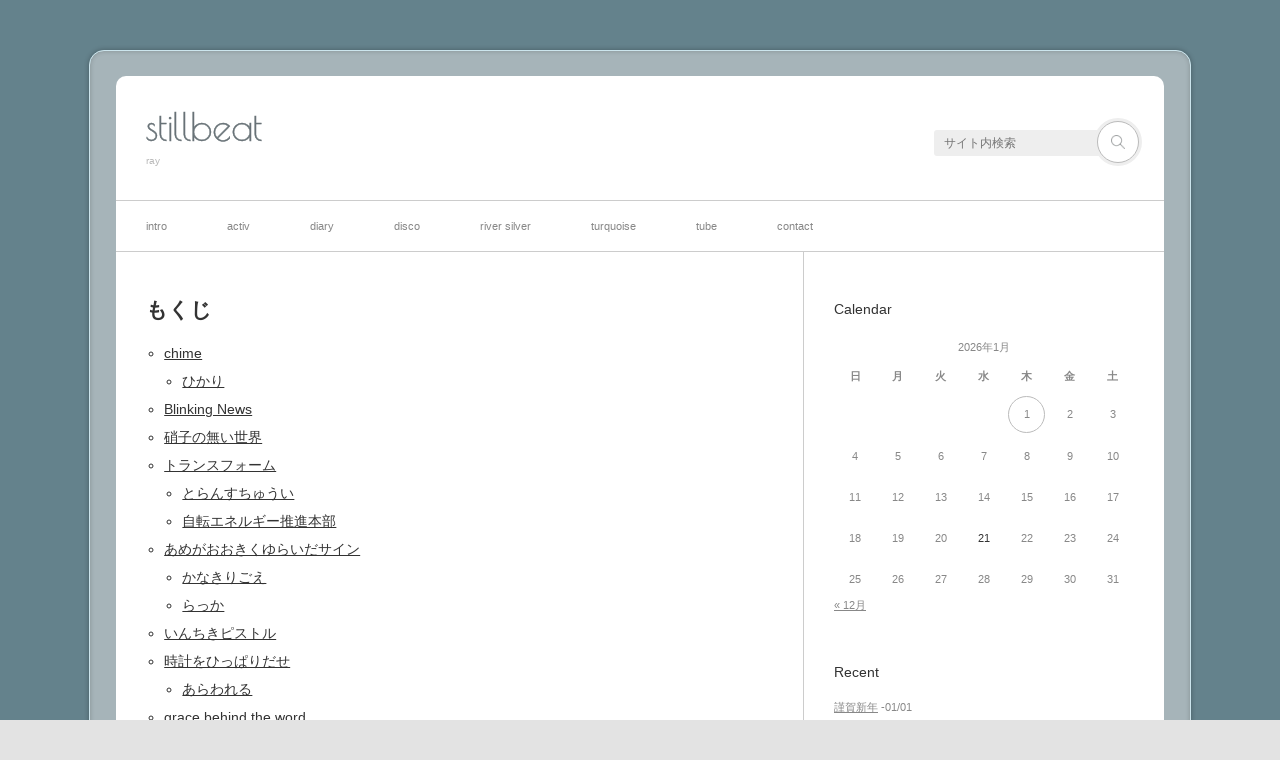

--- FILE ---
content_type: text/html; charset=UTF-8
request_url: https://stillbeat.com/riversilver/rs-index/
body_size: 10679
content:
<!DOCTYPE html>
<html class="modern pc" lang="ja">
<head>
<meta charset="UTF-8">
<!--[if IE]><meta http-equiv="X-UA-Compatible" content="IE=edge"><![endif]-->
<meta name="viewport" content="width=device-width,initial-scale=1.0">
<title>もくじ | stillbeat</title>
<meta name="description" content=" 	chime 	ひかり 	Blinking News 	硝子の無い世界 	トランスフォーム 	とらんすちゅうい 	自転エネルギー推進本部 	あめがおおきくゆらいだサイン ...">
<link rel="pingback" href="https://stillbeat.com/wp/xmlrpc.php">
<meta name='robots' content='max-image-preview:large' />
<link rel='dns-prefetch' href='//stats.wp.com' />
<link rel='preconnect' href='//c0.wp.com' />
<link rel="alternate" type="application/rss+xml" title="stillbeat &raquo; フィード" href="https://stillbeat.com/feed/" />
<link rel="alternate" type="application/rss+xml" title="stillbeat &raquo; コメントフィード" href="https://stillbeat.com/comments/feed/" />
<link rel="alternate" title="oEmbed (JSON)" type="application/json+oembed" href="https://stillbeat.com/wp-json/oembed/1.0/embed?url=https%3A%2F%2Fstillbeat.com%2Friversilver%2Frs-index%2F" />
<link rel="alternate" title="oEmbed (XML)" type="text/xml+oembed" href="https://stillbeat.com/wp-json/oembed/1.0/embed?url=https%3A%2F%2Fstillbeat.com%2Friversilver%2Frs-index%2F&#038;format=xml" />
<style id='wp-img-auto-sizes-contain-inline-css' type='text/css'>
img:is([sizes=auto i],[sizes^="auto," i]){contain-intrinsic-size:3000px 1500px}
/*# sourceURL=wp-img-auto-sizes-contain-inline-css */
</style>
<link rel='stylesheet' id='style-css' href='https://stillbeat.com/wp/wp-content/themes/neutral/style.css?ver=3.4.6' type='text/css' media='all' />
<style id='wp-block-library-inline-css' type='text/css'>
:root{--wp-block-synced-color:#7a00df;--wp-block-synced-color--rgb:122,0,223;--wp-bound-block-color:var(--wp-block-synced-color);--wp-editor-canvas-background:#ddd;--wp-admin-theme-color:#007cba;--wp-admin-theme-color--rgb:0,124,186;--wp-admin-theme-color-darker-10:#006ba1;--wp-admin-theme-color-darker-10--rgb:0,107,160.5;--wp-admin-theme-color-darker-20:#005a87;--wp-admin-theme-color-darker-20--rgb:0,90,135;--wp-admin-border-width-focus:2px}@media (min-resolution:192dpi){:root{--wp-admin-border-width-focus:1.5px}}.wp-element-button{cursor:pointer}:root .has-very-light-gray-background-color{background-color:#eee}:root .has-very-dark-gray-background-color{background-color:#313131}:root .has-very-light-gray-color{color:#eee}:root .has-very-dark-gray-color{color:#313131}:root .has-vivid-green-cyan-to-vivid-cyan-blue-gradient-background{background:linear-gradient(135deg,#00d084,#0693e3)}:root .has-purple-crush-gradient-background{background:linear-gradient(135deg,#34e2e4,#4721fb 50%,#ab1dfe)}:root .has-hazy-dawn-gradient-background{background:linear-gradient(135deg,#faaca8,#dad0ec)}:root .has-subdued-olive-gradient-background{background:linear-gradient(135deg,#fafae1,#67a671)}:root .has-atomic-cream-gradient-background{background:linear-gradient(135deg,#fdd79a,#004a59)}:root .has-nightshade-gradient-background{background:linear-gradient(135deg,#330968,#31cdcf)}:root .has-midnight-gradient-background{background:linear-gradient(135deg,#020381,#2874fc)}:root{--wp--preset--font-size--normal:16px;--wp--preset--font-size--huge:42px}.has-regular-font-size{font-size:1em}.has-larger-font-size{font-size:2.625em}.has-normal-font-size{font-size:var(--wp--preset--font-size--normal)}.has-huge-font-size{font-size:var(--wp--preset--font-size--huge)}.has-text-align-center{text-align:center}.has-text-align-left{text-align:left}.has-text-align-right{text-align:right}.has-fit-text{white-space:nowrap!important}#end-resizable-editor-section{display:none}.aligncenter{clear:both}.items-justified-left{justify-content:flex-start}.items-justified-center{justify-content:center}.items-justified-right{justify-content:flex-end}.items-justified-space-between{justify-content:space-between}.screen-reader-text{border:0;clip-path:inset(50%);height:1px;margin:-1px;overflow:hidden;padding:0;position:absolute;width:1px;word-wrap:normal!important}.screen-reader-text:focus{background-color:#ddd;clip-path:none;color:#444;display:block;font-size:1em;height:auto;left:5px;line-height:normal;padding:15px 23px 14px;text-decoration:none;top:5px;width:auto;z-index:100000}html :where(.has-border-color){border-style:solid}html :where([style*=border-top-color]){border-top-style:solid}html :where([style*=border-right-color]){border-right-style:solid}html :where([style*=border-bottom-color]){border-bottom-style:solid}html :where([style*=border-left-color]){border-left-style:solid}html :where([style*=border-width]){border-style:solid}html :where([style*=border-top-width]){border-top-style:solid}html :where([style*=border-right-width]){border-right-style:solid}html :where([style*=border-bottom-width]){border-bottom-style:solid}html :where([style*=border-left-width]){border-left-style:solid}html :where(img[class*=wp-image-]){height:auto;max-width:100%}:where(figure){margin:0 0 1em}html :where(.is-position-sticky){--wp-admin--admin-bar--position-offset:var(--wp-admin--admin-bar--height,0px)}@media screen and (max-width:600px){html :where(.is-position-sticky){--wp-admin--admin-bar--position-offset:0px}}

/*# sourceURL=wp-block-library-inline-css */
</style><style id='global-styles-inline-css' type='text/css'>
:root{--wp--preset--aspect-ratio--square: 1;--wp--preset--aspect-ratio--4-3: 4/3;--wp--preset--aspect-ratio--3-4: 3/4;--wp--preset--aspect-ratio--3-2: 3/2;--wp--preset--aspect-ratio--2-3: 2/3;--wp--preset--aspect-ratio--16-9: 16/9;--wp--preset--aspect-ratio--9-16: 9/16;--wp--preset--color--black: #000000;--wp--preset--color--cyan-bluish-gray: #abb8c3;--wp--preset--color--white: #ffffff;--wp--preset--color--pale-pink: #f78da7;--wp--preset--color--vivid-red: #cf2e2e;--wp--preset--color--luminous-vivid-orange: #ff6900;--wp--preset--color--luminous-vivid-amber: #fcb900;--wp--preset--color--light-green-cyan: #7bdcb5;--wp--preset--color--vivid-green-cyan: #00d084;--wp--preset--color--pale-cyan-blue: #8ed1fc;--wp--preset--color--vivid-cyan-blue: #0693e3;--wp--preset--color--vivid-purple: #9b51e0;--wp--preset--gradient--vivid-cyan-blue-to-vivid-purple: linear-gradient(135deg,rgb(6,147,227) 0%,rgb(155,81,224) 100%);--wp--preset--gradient--light-green-cyan-to-vivid-green-cyan: linear-gradient(135deg,rgb(122,220,180) 0%,rgb(0,208,130) 100%);--wp--preset--gradient--luminous-vivid-amber-to-luminous-vivid-orange: linear-gradient(135deg,rgb(252,185,0) 0%,rgb(255,105,0) 100%);--wp--preset--gradient--luminous-vivid-orange-to-vivid-red: linear-gradient(135deg,rgb(255,105,0) 0%,rgb(207,46,46) 100%);--wp--preset--gradient--very-light-gray-to-cyan-bluish-gray: linear-gradient(135deg,rgb(238,238,238) 0%,rgb(169,184,195) 100%);--wp--preset--gradient--cool-to-warm-spectrum: linear-gradient(135deg,rgb(74,234,220) 0%,rgb(151,120,209) 20%,rgb(207,42,186) 40%,rgb(238,44,130) 60%,rgb(251,105,98) 80%,rgb(254,248,76) 100%);--wp--preset--gradient--blush-light-purple: linear-gradient(135deg,rgb(255,206,236) 0%,rgb(152,150,240) 100%);--wp--preset--gradient--blush-bordeaux: linear-gradient(135deg,rgb(254,205,165) 0%,rgb(254,45,45) 50%,rgb(107,0,62) 100%);--wp--preset--gradient--luminous-dusk: linear-gradient(135deg,rgb(255,203,112) 0%,rgb(199,81,192) 50%,rgb(65,88,208) 100%);--wp--preset--gradient--pale-ocean: linear-gradient(135deg,rgb(255,245,203) 0%,rgb(182,227,212) 50%,rgb(51,167,181) 100%);--wp--preset--gradient--electric-grass: linear-gradient(135deg,rgb(202,248,128) 0%,rgb(113,206,126) 100%);--wp--preset--gradient--midnight: linear-gradient(135deg,rgb(2,3,129) 0%,rgb(40,116,252) 100%);--wp--preset--font-size--small: 13px;--wp--preset--font-size--medium: 20px;--wp--preset--font-size--large: 36px;--wp--preset--font-size--x-large: 42px;--wp--preset--spacing--20: 0.44rem;--wp--preset--spacing--30: 0.67rem;--wp--preset--spacing--40: 1rem;--wp--preset--spacing--50: 1.5rem;--wp--preset--spacing--60: 2.25rem;--wp--preset--spacing--70: 3.38rem;--wp--preset--spacing--80: 5.06rem;--wp--preset--shadow--natural: 6px 6px 9px rgba(0, 0, 0, 0.2);--wp--preset--shadow--deep: 12px 12px 50px rgba(0, 0, 0, 0.4);--wp--preset--shadow--sharp: 6px 6px 0px rgba(0, 0, 0, 0.2);--wp--preset--shadow--outlined: 6px 6px 0px -3px rgb(255, 255, 255), 6px 6px rgb(0, 0, 0);--wp--preset--shadow--crisp: 6px 6px 0px rgb(0, 0, 0);}:where(.is-layout-flex){gap: 0.5em;}:where(.is-layout-grid){gap: 0.5em;}body .is-layout-flex{display: flex;}.is-layout-flex{flex-wrap: wrap;align-items: center;}.is-layout-flex > :is(*, div){margin: 0;}body .is-layout-grid{display: grid;}.is-layout-grid > :is(*, div){margin: 0;}:where(.wp-block-columns.is-layout-flex){gap: 2em;}:where(.wp-block-columns.is-layout-grid){gap: 2em;}:where(.wp-block-post-template.is-layout-flex){gap: 1.25em;}:where(.wp-block-post-template.is-layout-grid){gap: 1.25em;}.has-black-color{color: var(--wp--preset--color--black) !important;}.has-cyan-bluish-gray-color{color: var(--wp--preset--color--cyan-bluish-gray) !important;}.has-white-color{color: var(--wp--preset--color--white) !important;}.has-pale-pink-color{color: var(--wp--preset--color--pale-pink) !important;}.has-vivid-red-color{color: var(--wp--preset--color--vivid-red) !important;}.has-luminous-vivid-orange-color{color: var(--wp--preset--color--luminous-vivid-orange) !important;}.has-luminous-vivid-amber-color{color: var(--wp--preset--color--luminous-vivid-amber) !important;}.has-light-green-cyan-color{color: var(--wp--preset--color--light-green-cyan) !important;}.has-vivid-green-cyan-color{color: var(--wp--preset--color--vivid-green-cyan) !important;}.has-pale-cyan-blue-color{color: var(--wp--preset--color--pale-cyan-blue) !important;}.has-vivid-cyan-blue-color{color: var(--wp--preset--color--vivid-cyan-blue) !important;}.has-vivid-purple-color{color: var(--wp--preset--color--vivid-purple) !important;}.has-black-background-color{background-color: var(--wp--preset--color--black) !important;}.has-cyan-bluish-gray-background-color{background-color: var(--wp--preset--color--cyan-bluish-gray) !important;}.has-white-background-color{background-color: var(--wp--preset--color--white) !important;}.has-pale-pink-background-color{background-color: var(--wp--preset--color--pale-pink) !important;}.has-vivid-red-background-color{background-color: var(--wp--preset--color--vivid-red) !important;}.has-luminous-vivid-orange-background-color{background-color: var(--wp--preset--color--luminous-vivid-orange) !important;}.has-luminous-vivid-amber-background-color{background-color: var(--wp--preset--color--luminous-vivid-amber) !important;}.has-light-green-cyan-background-color{background-color: var(--wp--preset--color--light-green-cyan) !important;}.has-vivid-green-cyan-background-color{background-color: var(--wp--preset--color--vivid-green-cyan) !important;}.has-pale-cyan-blue-background-color{background-color: var(--wp--preset--color--pale-cyan-blue) !important;}.has-vivid-cyan-blue-background-color{background-color: var(--wp--preset--color--vivid-cyan-blue) !important;}.has-vivid-purple-background-color{background-color: var(--wp--preset--color--vivid-purple) !important;}.has-black-border-color{border-color: var(--wp--preset--color--black) !important;}.has-cyan-bluish-gray-border-color{border-color: var(--wp--preset--color--cyan-bluish-gray) !important;}.has-white-border-color{border-color: var(--wp--preset--color--white) !important;}.has-pale-pink-border-color{border-color: var(--wp--preset--color--pale-pink) !important;}.has-vivid-red-border-color{border-color: var(--wp--preset--color--vivid-red) !important;}.has-luminous-vivid-orange-border-color{border-color: var(--wp--preset--color--luminous-vivid-orange) !important;}.has-luminous-vivid-amber-border-color{border-color: var(--wp--preset--color--luminous-vivid-amber) !important;}.has-light-green-cyan-border-color{border-color: var(--wp--preset--color--light-green-cyan) !important;}.has-vivid-green-cyan-border-color{border-color: var(--wp--preset--color--vivid-green-cyan) !important;}.has-pale-cyan-blue-border-color{border-color: var(--wp--preset--color--pale-cyan-blue) !important;}.has-vivid-cyan-blue-border-color{border-color: var(--wp--preset--color--vivid-cyan-blue) !important;}.has-vivid-purple-border-color{border-color: var(--wp--preset--color--vivid-purple) !important;}.has-vivid-cyan-blue-to-vivid-purple-gradient-background{background: var(--wp--preset--gradient--vivid-cyan-blue-to-vivid-purple) !important;}.has-light-green-cyan-to-vivid-green-cyan-gradient-background{background: var(--wp--preset--gradient--light-green-cyan-to-vivid-green-cyan) !important;}.has-luminous-vivid-amber-to-luminous-vivid-orange-gradient-background{background: var(--wp--preset--gradient--luminous-vivid-amber-to-luminous-vivid-orange) !important;}.has-luminous-vivid-orange-to-vivid-red-gradient-background{background: var(--wp--preset--gradient--luminous-vivid-orange-to-vivid-red) !important;}.has-very-light-gray-to-cyan-bluish-gray-gradient-background{background: var(--wp--preset--gradient--very-light-gray-to-cyan-bluish-gray) !important;}.has-cool-to-warm-spectrum-gradient-background{background: var(--wp--preset--gradient--cool-to-warm-spectrum) !important;}.has-blush-light-purple-gradient-background{background: var(--wp--preset--gradient--blush-light-purple) !important;}.has-blush-bordeaux-gradient-background{background: var(--wp--preset--gradient--blush-bordeaux) !important;}.has-luminous-dusk-gradient-background{background: var(--wp--preset--gradient--luminous-dusk) !important;}.has-pale-ocean-gradient-background{background: var(--wp--preset--gradient--pale-ocean) !important;}.has-electric-grass-gradient-background{background: var(--wp--preset--gradient--electric-grass) !important;}.has-midnight-gradient-background{background: var(--wp--preset--gradient--midnight) !important;}.has-small-font-size{font-size: var(--wp--preset--font-size--small) !important;}.has-medium-font-size{font-size: var(--wp--preset--font-size--medium) !important;}.has-large-font-size{font-size: var(--wp--preset--font-size--large) !important;}.has-x-large-font-size{font-size: var(--wp--preset--font-size--x-large) !important;}
/*# sourceURL=global-styles-inline-css */
</style>

<style id='classic-theme-styles-inline-css' type='text/css'>
/*! This file is auto-generated */
.wp-block-button__link{color:#fff;background-color:#32373c;border-radius:9999px;box-shadow:none;text-decoration:none;padding:calc(.667em + 2px) calc(1.333em + 2px);font-size:1.125em}.wp-block-file__button{background:#32373c;color:#fff;text-decoration:none}
/*# sourceURL=/wp-includes/css/classic-themes.min.css */
</style>
<style id='akismet-widget-style-inline-css' type='text/css'>

			.a-stats {
				--akismet-color-mid-green: #357b49;
				--akismet-color-white: #fff;
				--akismet-color-light-grey: #f6f7f7;

				max-width: 350px;
				width: auto;
			}

			.a-stats * {
				all: unset;
				box-sizing: border-box;
			}

			.a-stats strong {
				font-weight: 600;
			}

			.a-stats a.a-stats__link,
			.a-stats a.a-stats__link:visited,
			.a-stats a.a-stats__link:active {
				background: var(--akismet-color-mid-green);
				border: none;
				box-shadow: none;
				border-radius: 8px;
				color: var(--akismet-color-white);
				cursor: pointer;
				display: block;
				font-family: -apple-system, BlinkMacSystemFont, 'Segoe UI', 'Roboto', 'Oxygen-Sans', 'Ubuntu', 'Cantarell', 'Helvetica Neue', sans-serif;
				font-weight: 500;
				padding: 12px;
				text-align: center;
				text-decoration: none;
				transition: all 0.2s ease;
			}

			/* Extra specificity to deal with TwentyTwentyOne focus style */
			.widget .a-stats a.a-stats__link:focus {
				background: var(--akismet-color-mid-green);
				color: var(--akismet-color-white);
				text-decoration: none;
			}

			.a-stats a.a-stats__link:hover {
				filter: brightness(110%);
				box-shadow: 0 4px 12px rgba(0, 0, 0, 0.06), 0 0 2px rgba(0, 0, 0, 0.16);
			}

			.a-stats .count {
				color: var(--akismet-color-white);
				display: block;
				font-size: 1.5em;
				line-height: 1.4;
				padding: 0 13px;
				white-space: nowrap;
			}
		
/*# sourceURL=akismet-widget-style-inline-css */
</style>
<script type="text/javascript" src="https://c0.wp.com/c/6.9/wp-includes/js/jquery/jquery.min.js" id="jquery-core-js"></script>
<script type="text/javascript" src="https://c0.wp.com/c/6.9/wp-includes/js/jquery/jquery-migrate.min.js" id="jquery-migrate-js"></script>
<link rel="https://api.w.org/" href="https://stillbeat.com/wp-json/" /><link rel="alternate" title="JSON" type="application/json" href="https://stillbeat.com/wp-json/wp/v2/pages/10447" /><link rel="canonical" href="https://stillbeat.com/riversilver/rs-index/" />
<link rel='shortlink' href='https://stillbeat.com/?p=10447' />
<!-- Favicon Rotator -->
<link rel="shortcut icon" href="https://stillbeat.com/wp/wp-content/uploads/2020/05/richead.png" />
<!-- End Favicon Rotator -->
        <!-- Copyright protection script -->
        <meta http-equiv="imagetoolbar" content="no">
        <script>
            /*<![CDATA[*/
            document.oncontextmenu = function () {
                return false;
            };
            /*]]>*/
        </script>
        <script type="text/javascript">
            /*<![CDATA[*/
            document.onselectstart = function () {
                event = event || window.event;
                var custom_input = event.target || event.srcElement;

                if (custom_input.type !== "text" && custom_input.type !== "textarea" && custom_input.type !== "password") {
                    return false;
                } else {
                    return true;
                }

            };
            if (window.sidebar) {
                document.onmousedown = function (e) {
                    var obj = e.target;
                    if (obj.tagName.toUpperCase() === 'SELECT'
                        || obj.tagName.toUpperCase() === "INPUT"
                        || obj.tagName.toUpperCase() === "TEXTAREA"
                        || obj.tagName.toUpperCase() === "PASSWORD") {
                        return true;
                    } else {
                        return false;
                    }
                };
            }
            window.onload = function () {
                document.body.style.webkitTouchCallout = 'none';
                document.body.style.KhtmlUserSelect = 'none';
            }
            /*]]>*/
        </script>
        <script type="text/javascript">
            /*<![CDATA[*/
            if (parent.frames.length > 0) {
                top.location.replace(document.location);
            }
            /*]]>*/
        </script>
        <script type="text/javascript">
            /*<![CDATA[*/
            document.ondragstart = function () {
                return false;
            };
            /*]]>*/
        </script>
        <script type="text/javascript">

            document.addEventListener('DOMContentLoaded', () => {
                const overlay = document.createElement('div');
                overlay.id = 'overlay';

                Object.assign(overlay.style, {
                    position: 'fixed',
                    top: '0',
                    left: '0',
                    width: '100%',
                    height: '100%',
                    backgroundColor: 'rgba(255, 255, 255, 0.9)',
                    display: 'none',
                    zIndex: '9999'
                });

                document.body.appendChild(overlay);

                document.addEventListener('keydown', (event) => {
                    if (event.metaKey || event.ctrlKey) {
                        overlay.style.display = 'block';
                    }
                });

                document.addEventListener('keyup', (event) => {
                    if (!event.metaKey && !event.ctrlKey) {
                        overlay.style.display = 'none';
                    }
                });
            });
        </script>
        <style type="text/css">
            * {
                -webkit-touch-callout: none;
                -webkit-user-select: none;
                -moz-user-select: none;
                user-select: none;
            }

            img {
                -webkit-touch-callout: none;
                -webkit-user-select: none;
                -moz-user-select: none;
                user-select: none;
            }

            input,
            textarea,
            select {
                -webkit-user-select: auto;
            }
        </style>
        <!-- End Copyright protection script -->

        <!-- Source hidden -->

        	<style>img#wpstats{display:none}</style>
		
<script src="https://stillbeat.com/wp/wp-content/themes/neutral/js/jquery.easing.1.4.js?ver=3.4.6"></script>
<script src="https://stillbeat.com/wp/wp-content/themes/neutral/js/jscript.js?ver=3.4.6"></script>

<link rel="stylesheet" media="screen and (max-width:770px)" href="https://stillbeat.com/wp/wp-content/themes/neutral/responsive.css?ver=3.4.6">

<link href='//fonts.googleapis.com/css?family=Poiret+One' rel='stylesheet' type='text/css'><link href='//fonts.googleapis.com/css?family=Wire+One' rel='stylesheet' type='text/css'>
<style>

body { font-size:14px; }

.pc #container { background:rgba(183,193,197,0.8); border-color:#CCE5ED; }
.mobile #main_col_wrap { background:rgba(183,193,197,0.8); border-color:#CCE5ED; }
#mobile_menu, #search_area_mobile, #search_area_mobile .search_input input, #search_area_mobile .search_button input
  { background-color:#B7C1C5; }

#logo { font-family:'Poiret One','ヒラギノ角ゴ Pro W3','Hiragino Kaku Gothic Pro','メイリオ',Meiryo,'ＭＳ Ｐゴシック'; }

.pc #logo_text { position:absolute; top:32px; left:30px; }

#logo { font-size:38px; }

@media screen and (max-width:770px) {
 #logo { font-size:22px; }
}

#logo a { color:#687277; }

#tagline { margin-top:10px; }

.post_content a { color:#333333; }

#logo a:hover, a:hover, .post_meta_top li a:hover, .post_meta_bottom li a:hover, .side_widget a:hover, #container .global_menu > ul > li > a:hover, #footer a:hover, .iw_social_link li a:hover:after,
 .page_navi p.back a:hover, .page_navi p.back a:hover:after, #comment_pager .page-numbers.current, #bread_crumb ol li a:hover
  { color:#009DC4; }

.pc #search_area_top .search_button input:hover, #wp-calendar td a:hover, #comment_header #comment_tab li.active a, #guest_info input:focus, #comment_textarea textarea:focus, #search_link_area li a:hover
 { border-color:#009DC4; }

#submit_comment:hover, .comment_meta a:hover, #cancel_comment_reply a:hover, .more-link:hover, #next_prev_post a:hover, .page_navi a:hover, .post_pagination a:hover, #return_top:hover, #search_area_top .search_button input:hover, #search_link_area li a:hover,
 .widget_search #search-btn input:hover, .widget_search #searchsubmit:hover, #container .global_menu ul ul li a:hover, #container .global_menu > ul > li > a:after, #container .global_menu > ul > li.current-menu-item > a:after, #menu_button:hover, .iw_search_area .search_button input:hover
   { background-color:#009DC4; }

.widget_post_list .image:after, .modern #related_post .image:after { background:rgba(0,157,196,0); }
.widget_post_list .image:hover:after, .modern #related_post .image:hover:after { background:rgba(0,157,196,0.8); }


</style>


<link rel="stylesheet" href="https://stillbeat.com/wp/wp-content/themes/neutral/japanese.css?ver=3.4.6">

<style>
body { background:none; }
</style>

<style type="text/css">
.pc body { background-color: #64828c; }
.mobile #main_content { background-color: #64828c; }
</style>
</head>
<body class="wp-singular page-template-default page page-id-10447 page-child parent-pageid-4552 custom-background wp-theme-neutral">

 <div id="container">

  <header id="header" class="clearfix">

   <!-- logo -->
   <div id="logo_text">
 <h1 id="logo"><a href="https://stillbeat.com/">stillbeat</a></h1>
 <h2 id="tagline">ray</h2>
</div>

   <!-- search and social link -->
   <div id="search_link_area">
        <!-- search area -->
    <div id="search_area_top" class="clearfix">
          <form method="get" id="searchform_top" action="https://stillbeat.com/">
      <div class="search_input"><input type="text" value="" name="s" placeholder="サイト内検索" /></div>
      <div class="search_button"><input type="submit" value="サイト内検索" /></div>
     </form>
         </div><!-- END #search_area_top -->
   </div>

   <a href="#" id="menu_button"><i class="icon"></i><span class="title">メニュー</span></a>
  </header>

  <!-- global menu -->
    <nav class="global_menu clearfix">
   <ul id="menu-navi" class="menu"><li id="menu-item-12599" class="menu-item menu-item-type-post_type menu-item-object-page menu-item-home menu-item-has-children menu-item-12599"><a href="https://stillbeat.com/">intro</a>
<ul class="sub-menu">
	<li id="menu-item-12637" class="menu-item menu-item-type-post_type menu-item-object-page menu-item-12637"><a href="https://stillbeat.com/profile/">about</a></li>
	<li id="menu-item-12638" class="menu-item menu-item-type-post_type menu-item-object-page menu-item-12638"><a href="https://stillbeat.com/profile/helpgraphy/">helpgraphy</a></li>
</ul>
</li>
<li id="menu-item-12649" class="menu-item menu-item-type-post_type menu-item-object-page menu-item-has-children menu-item-12649"><a href="https://stillbeat.com/activ/">activ</a>
<ul class="sub-menu">
	<li id="menu-item-12645" class="menu-item menu-item-type-post_type menu-item-object-page menu-item-12645"><a href="https://stillbeat.com/activ/recworks/">recworks</a></li>
	<li id="menu-item-12644" class="menu-item menu-item-type-post_type menu-item-object-page menu-item-12644"><a href="https://stillbeat.com/activ/liveworks/">liveworks</a></li>
	<li id="menu-item-17346" class="menu-item menu-item-type-post_type menu-item-object-page menu-item-17346"><a href="https://stillbeat.com/activ/writeworks/">writeworks</a></li>
</ul>
</li>
<li id="menu-item-12634" class="menu-item menu-item-type-post_type menu-item-object-page menu-item-12634"><a href="https://stillbeat.com/blog/">diary</a></li>
<li id="menu-item-12636" class="menu-item menu-item-type-post_type menu-item-object-page menu-item-has-children menu-item-12636"><a href="https://stillbeat.com/discography/">disco</a>
<ul class="sub-menu">
	<li id="menu-item-26593" class="menu-item menu-item-type-post_type menu-item-object-page menu-item-has-children menu-item-26593"><a href="https://stillbeat.com/discography/umi-no-machi/">umi no machi</a>
	<ul class="sub-menu">
		<li id="menu-item-26552" class="menu-item menu-item-type-post_type menu-item-object-page menu-item-26552"><a href="https://stillbeat.com/discography/side-mira/">サイドミラ</a></li>
		<li id="menu-item-26486" class="menu-item menu-item-type-post_type menu-item-object-page menu-item-26486"><a href="https://stillbeat.com/discography/bowmoon/">ゆみはりつきよ</a></li>
		<li id="menu-item-26222" class="menu-item menu-item-type-post_type menu-item-object-page menu-item-26222"><a href="https://stillbeat.com/discography/afro-alba/">アフロアルバ</a></li>
		<li id="menu-item-26121" class="menu-item menu-item-type-post_type menu-item-object-page menu-item-26121"><a href="https://stillbeat.com/discography/morning-dew/">morning dew</a></li>
	</ul>
</li>
	<li id="menu-item-23301" class="menu-item menu-item-type-post_type menu-item-object-page menu-item-23301"><a href="https://stillbeat.com/discography/lapis-lazuli/">Lapis Lazuli</a></li>
	<li id="menu-item-12655" class="menu-item menu-item-type-post_type menu-item-object-page menu-item-12655"><a href="https://stillbeat.com/discography/flat-five-talkin-brother/">FLAT FIVE &#038; talkin&#8217; brother</a></li>
	<li id="menu-item-13736" class="menu-item menu-item-type-post_type menu-item-object-page menu-item-has-children menu-item-13736"><a href="https://stillbeat.com/discography/moon-x-moon/">moon x moon</a>
	<ul class="sub-menu">
		<li id="menu-item-16731" class="menu-item menu-item-type-post_type menu-item-object-page menu-item-16731"><a href="https://stillbeat.com/discography/rio/">Rio</a></li>
		<li id="menu-item-15478" class="menu-item menu-item-type-post_type menu-item-object-page menu-item-15478"><a href="https://stillbeat.com/discography/marui-mirai/">まるいみらい</a></li>
		<li id="menu-item-14739" class="menu-item menu-item-type-post_type menu-item-object-page menu-item-14739"><a href="https://stillbeat.com/discography/loft-found/">Loft &#038; Found</a></li>
		<li id="menu-item-14186" class="menu-item menu-item-type-post_type menu-item-object-page menu-item-14186"><a href="https://stillbeat.com/discography/ame-ga-ookiku-yuraida-sign/">あめがおおきくゆらいだサイン</a></li>
		<li id="menu-item-13821" class="menu-item menu-item-type-post_type menu-item-object-page menu-item-13821"><a href="https://stillbeat.com/discography/akari-wo-tsuketa-ra/">あかりをつけたら (folky reggae ver.)</a></li>
		<li id="menu-item-13718" class="menu-item menu-item-type-post_type menu-item-object-page menu-item-13718"><a href="https://stillbeat.com/discography/yesterday-morning/">Yesterday Morning</a></li>
		<li id="menu-item-13310" class="menu-item menu-item-type-post_type menu-item-object-page menu-item-13310"><a href="https://stillbeat.com/discography/atto-iu-ma-ni/">Atto Iu Ma Ni</a></li>
		<li id="menu-item-12654" class="menu-item menu-item-type-post_type menu-item-object-page menu-item-12654"><a href="https://stillbeat.com/discography/waltz-for-july/">Waltz for July</a></li>
	</ul>
</li>
	<li id="menu-item-12653" class="menu-item menu-item-type-post_type menu-item-object-page menu-item-12653"><a href="https://stillbeat.com/discography/river-silver-album/">river silver – music from poetry book</a></li>
	<li id="menu-item-12646" class="menu-item menu-item-type-post_type menu-item-object-page menu-item-12646"><a href="https://stillbeat.com/discography/voice-of-marble-rtov/">Voice of Marble / rtov</a></li>
	<li id="menu-item-12647" class="menu-item menu-item-type-post_type menu-item-object-page menu-item-12647"><a href="https://stillbeat.com/discography/fibrout/">Fibrout / Ray + Maia, Rie, Madoki</a></li>
	<li id="menu-item-7446" class="menu-item menu-item-type-post_type menu-item-object-page menu-item-7446"><a href="https://stillbeat.com/discography/tamago-adbaloo/">たまごとらんぷ / Adbaloo</a></li>
	<li id="menu-item-12648" class="menu-item menu-item-type-post_type menu-item-object-page menu-item-12648"><a href="https://stillbeat.com/discography/kusamakur/">くさまくら</a></li>
</ul>
</li>
<li id="menu-item-12639" class="menu-item menu-item-type-post_type menu-item-object-page current-page-ancestor menu-item-12639"><a href="https://stillbeat.com/riversilver/">river silver</a></li>
<li id="menu-item-12641" class="menu-item menu-item-type-post_type menu-item-object-page menu-item-12641"><a href="https://stillbeat.com/turquoise-drum/">turquoise</a></li>
<li id="menu-item-12640" class="menu-item menu-item-type-post_type menu-item-object-page menu-item-12640"><a href="https://stillbeat.com/tube/">tube</a></li>
<li id="menu-item-12635" class="menu-item menu-item-type-post_type menu-item-object-page menu-item-has-children menu-item-12635"><a href="https://stillbeat.com/contact/">contact</a>
<ul class="sub-menu">
	<li id="menu-item-12652" class="menu-item menu-item-type-post_type menu-item-object-page menu-item-12652"><a href="https://stillbeat.com/contact/flat-five/">詩集 flat five について</a></li>
	<li id="menu-item-12650" class="menu-item menu-item-type-post_type menu-item-object-page menu-item-12650"><a href="https://stillbeat.com/contact/river-silver/">詩集 river silver について</a></li>
	<li id="menu-item-12642" class="menu-item menu-item-type-post_type menu-item-object-page menu-item-12642"><a href="https://stillbeat.com/twitter-log/">twitter log</a></li>
	<li id="menu-item-12643" class="menu-item menu-item-type-post_type menu-item-object-page menu-item-12643"><a href="https://stillbeat.com/twitter-log/yo-gaku-title/">洋楽邦題</a></li>
</ul>
</li>
</ul>  </nav>
  
  <div id="main_content" class="clearfix">

   <!-- bread crumb -->
   
<div id="main_col_wrap">
 <div id="main_col">

 <article id="article" class="clearfix post-10447 page type-page status-publish hentry">

  
  <h2 id="page_title">もくじ</h2>

  <div class="post_content clearfix">
   <div id="dc_jqaccordion_widget-3-item" class="dcjq-accordion">
<ul id="menu-river-silver" class="menu">
<li id="menu-item-4692" class="menu-item menu-item-type-post_type menu-item-object-page menu-item-has-children menu-item-4692 dcjq-parent-li"><a class="dcjq-parent active" href="https://stillbeat.com/riversilver/chime/">chime</a>
<ul class="sub-menu">
<li id="menu-item-4764" class="menu-item menu-item-type-post_type menu-item-object-page menu-item-4764"><a href="https://stillbeat.com/riversilver/hikari/">ひかり</a></li>
</ul>
</li>
<li><a href="https://stillbeat.com/riversilver/blinking-news/">Blinking News</a></li>
<li id="menu-item-4695" class="menu-item menu-item-type-post_type menu-item-object-page menu-item-4695"><a class="active" href="https://stillbeat.com/riversilver/glass-no-nai-sekai/">硝子の無い世界</a></li>
<li id="menu-item-4685" class="menu-item menu-item-type-post_type menu-item-object-page menu-item-has-children menu-item-4685 dcjq-parent-li"><a class="dcjq-parent active" href="https://stillbeat.com/riversilver/trans-form/">トランスフォーム</a>
<ul class="sub-menu">
<li id="menu-item-4703" class="menu-item menu-item-type-post_type menu-item-object-page menu-item-4703"><a class="active" href="https://stillbeat.com/riversilver/watch-the-trans/">とらんすちゅうい</a></li>
<li id="menu-item-4708" class="menu-item menu-item-type-post_type menu-item-object-page menu-item-4708"><a class="active" href="https://stillbeat.com/riversilver/rotate-me/">自転エネルギー推進本部</a></li>
</ul>
</li>
<li id="menu-item-4719" class="menu-item menu-item-type-post_type menu-item-object-page menu-item-has-children menu-item-4719 dcjq-parent-li"><a class="dcjq-parent active" href="https://stillbeat.com/riversilver/amega-ookiku-yuraida-sign/">あめがおおきくゆらいだサイン</a>
<ul class="sub-menu">
<li id="menu-item-4722" class="menu-item menu-item-type-post_type menu-item-object-page menu-item-4722"><a class="active" href="https://stillbeat.com/riversilver/kanakirigoe/">かなきりごえ</a></li>
<li id="menu-item-4712" class="menu-item menu-item-type-post_type menu-item-object-page menu-item-4712"><a href="https://stillbeat.com/riversilver/rakka/">らっか</a></li>
</ul>
</li>
<li id="menu-item-9951" class="menu-item menu-item-type-post_type menu-item-object-page menu-item-9951"><a class="active" href="https://stillbeat.com/riversilver/inchikipistol/">いんちきピストル</a></li>
<li id="menu-item-4693" class="menu-item menu-item-type-post_type menu-item-object-page menu-item-has-children menu-item-4693 dcjq-parent-li"><a class="dcjq-parent active" href="https://stillbeat.com/riversilver/tokei-hippari/">時計をひっぱりだせ</a>
<ul class="sub-menu">
<li id="menu-item-4760" class="menu-item menu-item-type-post_type menu-item-object-page menu-item-4760"><a href="https://stillbeat.com/riversilver/arawareru/">あらわれる</a></li>
</ul>
</li>
<li id="menu-item-4691" class="menu-item menu-item-type-post_type menu-item-object-page menu-item-4691"><a class="active" href="https://stillbeat.com/riversilver/grace-behind-the-word/">grace behind the word</a></li>
<li id="menu-item-4702" class="menu-item menu-item-type-post_type menu-item-object-page menu-item-4702"><a class="active" href="https://stillbeat.com/riversilver/croque-monsieur/">クロックムッシュ</a></li>
<li id="menu-item-4694" class="menu-item menu-item-type-post_type menu-item-object-page menu-item-has-children menu-item-4694 dcjq-parent-li"><a class="dcjq-parent active" href="https://stillbeat.com/riversilver/yokoku-no-taiyo/">よこくの太陽</a>
<ul class="sub-menu">
<li id="menu-item-4765" class="menu-item menu-item-type-post_type menu-item-object-page menu-item-4765"><a class="active" href="https://stillbeat.com/riversilver/izumi/">いずみ</a></li>
<li id="menu-item-4761" class="menu-item menu-item-type-post_type menu-item-object-page menu-item-4761"><a href="https://stillbeat.com/riversilver/calculator/">calculator</a></li>
</ul>
</li>
<li id="menu-item-4762" class="menu-item menu-item-type-post_type menu-item-object-page menu-item-has-children menu-item-4762 dcjq-parent-li"><a class="dcjq-parent active" href="https://stillbeat.com/riversilver/furikake/">ふりかけ</a>
<ul class="sub-menu">
<li id="menu-item-4763" class="menu-item menu-item-type-post_type menu-item-object-page menu-item-4763"><a class="active" href="https://stillbeat.com/riversilver/dappi/">脱皮</a></li>
</ul>
</li>
<li id="menu-item-4847" class="menu-item menu-item-type-post_type menu-item-object-page menu-item-4847"><a class="active" href="https://stillbeat.com/riversilver/akinosasayaki/">あきのささやき</a></li>
<li id="menu-item-4686" class="menu-item menu-item-type-post_type menu-item-object-page menu-item-4686"><a class="active" href="https://stillbeat.com/riversilver/auto-reverse/">オートリヴァース</a></li>
<li id="menu-item-4688" class="menu-item menu-item-type-post_type menu-item-object-page menu-item-4688"><a class="active" href="https://stillbeat.com/riversilver/very-last-train/">最終列車</a></li>
<li id="menu-item-4690" class="menu-item menu-item-type-post_type menu-item-object-page menu-item-4690"><a class="active" href="https://stillbeat.com/riversilver/kuuhou-maimai/">くうほうは　まいまい</a></li>
<li id="menu-item-4813" class="menu-item menu-item-type-post_type menu-item-object-page menu-item-4813"><a class="active" href="https://stillbeat.com/riversilver/earth/">芸術家はなぜ偉い？</a></li>
<li id="menu-item-4819" class="menu-item menu-item-type-post_type menu-item-object-page menu-item-4819"><a class="active" href="https://stillbeat.com/riversilver/darkness/">この世は闇だ、と思う人に</a></li>
</ul>
</div>
     </div>

  
  
  </article>

 </div><!-- END #mail_col -->
</div><!-- END #mail_col_wrap -->


<div id="side_col" class="box clearfix">

 <div class="side_widget clearfix widget_calendar" id="calendar-5">
<h3 class="side_headline">Calendar</h3>
<div id="calendar_wrap" class="calendar_wrap"><table id="wp-calendar" class="wp-calendar-table">
	<caption>2026年1月</caption>
	<thead>
	<tr>
		<th scope="col" aria-label="日曜日">日</th>
		<th scope="col" aria-label="月曜日">月</th>
		<th scope="col" aria-label="火曜日">火</th>
		<th scope="col" aria-label="水曜日">水</th>
		<th scope="col" aria-label="木曜日">木</th>
		<th scope="col" aria-label="金曜日">金</th>
		<th scope="col" aria-label="土曜日">土</th>
	</tr>
	</thead>
	<tbody>
	<tr>
		<td colspan="4" class="pad">&nbsp;</td><td><a href="https://stillbeat.com/2026/01/01/" aria-label="2026年1月1日 に投稿を公開">1</a></td><td>2</td><td>3</td>
	</tr>
	<tr>
		<td>4</td><td>5</td><td>6</td><td>7</td><td>8</td><td>9</td><td>10</td>
	</tr>
	<tr>
		<td>11</td><td>12</td><td>13</td><td>14</td><td>15</td><td>16</td><td>17</td>
	</tr>
	<tr>
		<td>18</td><td>19</td><td>20</td><td id="today">21</td><td>22</td><td>23</td><td>24</td>
	</tr>
	<tr>
		<td>25</td><td>26</td><td>27</td><td>28</td><td>29</td><td>30</td><td>31</td>
	</tr>
	</tbody>
	</table><nav aria-label="前と次の月" class="wp-calendar-nav">
		<span class="wp-calendar-nav-prev"><a href="https://stillbeat.com/2025/12/">&laquo; 12月</a></span>
		<span class="pad">&nbsp;</span>
		<span class="wp-calendar-nav-next">&nbsp;</span>
	</nav></div></div>

		<div class="side_widget clearfix widget_recent_entries" id="recent-posts-4">

		<h3 class="side_headline">Recent</h3>

		<ul>
											<li>
					<a href="https://stillbeat.com/2026/01/01/new-year-2026/">謹賀新年</a>
											<span class="post-date">-01/01</span>
									</li>
											<li>
					<a href="https://stillbeat.com/2025/12/31/twenty-twenty-five/">Twenty Twenty-Five</a>
											<span class="post-date">-12/31</span>
									</li>
											<li>
					<a href="https://stillbeat.com/2025/12/27/next-gen-refrigeration/">冷却と電力</a>
											<span class="post-date">-12/27</span>
									</li>
											<li>
					<a href="https://stillbeat.com/2025/12/20/minas-salo/">場所から場所へのペリスコープ</a>
											<span class="post-date">-12/20</span>
									</li>
											<li>
					<a href="https://stillbeat.com/2025/12/20/bookstores/">本屋さん</a>
											<span class="post-date">-12/20</span>
									</li>
											<li>
					<a href="https://stillbeat.com/2025/12/20/kura-studio/">蔵スタジオへ</a>
											<span class="post-date">-12/20</span>
									</li>
											<li>
					<a href="https://stillbeat.com/2025/12/16/across-the-borderline/">ボーダーライン</a>
											<span class="post-date">-12/16</span>
									</li>
					</ul>

		</div>

</div><!-- END #side_col -->

  </div><!-- END #main_contents -->

  <footer id="footer" class="clearfix">
   <p id="copyright"><span class="copyright">2023 stillbeat</span><span class="theme_author"><a target="_blank" href="http://www.mono-lab.net/">Theme design by mono-lab</a></span></p>
   <a id="return_top" href="#header">ページ上部へ戻る</a>
  </footer>

 </div><!-- END #container -->

  <div id="mobile_menu">
   <div id="search_area_mobile" class="clearfix">
        <form method="get" action="https://stillbeat.com/">
     <div class="search_input"><input type="text" value="" name="s" placeholder="サイト内検索" /></div>
     <div class="search_button"><input type="submit" value="サイト内検索" /></div>
    </form>
       </div><!-- END #search_area_mobile -->
  </div><!-- END #mobile_menu -->

  <!-- テーマ販売元：mono-lab https://www.mono-lab.net -->

 
 
<script type="speculationrules">
{"prefetch":[{"source":"document","where":{"and":[{"href_matches":"/*"},{"not":{"href_matches":["/wp/wp-*.php","/wp/wp-admin/*","/wp/wp-content/uploads/*","/wp/wp-content/*","/wp/wp-content/plugins/*","/wp/wp-content/themes/neutral/*","/*\\?(.+)"]}},{"not":{"selector_matches":"a[rel~=\"nofollow\"]"}},{"not":{"selector_matches":".no-prefetch, .no-prefetch a"}}]},"eagerness":"conservative"}]}
</script>
<script type="text/javascript" src="https://c0.wp.com/c/6.9/wp-includes/js/comment-reply.min.js" id="comment-reply-js" async="async" data-wp-strategy="async" fetchpriority="low"></script>
<script type="text/javascript" id="jetpack-stats-js-before">
/* <![CDATA[ */
_stq = window._stq || [];
_stq.push([ "view", {"v":"ext","blog":"172699338","post":"10447","tz":"9","srv":"stillbeat.com","j":"1:15.4"} ]);
_stq.push([ "clickTrackerInit", "172699338", "10447" ]);
//# sourceURL=jetpack-stats-js-before
/* ]]> */
</script>
<script type="text/javascript" src="https://stats.wp.com/e-202604.js" id="jetpack-stats-js" defer="defer" data-wp-strategy="defer"></script>
</body>
</html>